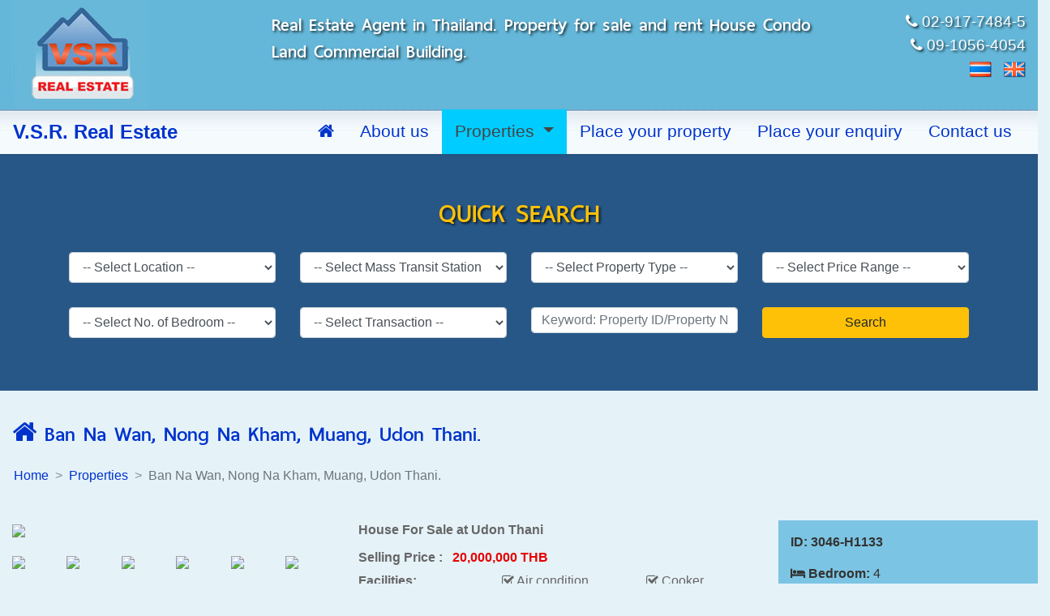

--- FILE ---
content_type: text/html
request_url: https://www.vsrrealestate.com/property_detail.php?ln=en&id=5d89e9102cfa7
body_size: 11100
content:

<!DOCTYPE html>
<html lang="en">
  <head>
<!-- Global site tag (gtag.js) - Google Analytics -->
<script async src="https://www.googletagmanager.com/gtag/js?id=UA-115311932-4"></script>
<script>
  window.dataLayer = window.dataLayer || [];
  function gtag(){dataLayer.push(arguments);}
  gtag('js', new Date());

  gtag('config', 'UA-115311932-4');
</script>

    <meta charset="utf-8">
    <meta http-equiv="X-UA-Compatible" content="IE=edge">
    <meta name="viewport" content="width=device-width, initial-scale=1, shrink-to-fit=no">
    <!-- The above 3 meta tags *must* come first in the head; any other head content must come *after* these tags -->
    <meta name="description" content="V.S.R. Real Estate Co., Ltd. - Real Estate Agents in Bangkok, Thailand. - ศูนย์กลางข้อมูล อสังหาริมทรัพย์ ขายบ้าน บ้านมือสอง ขายที่ดิน ซื้อบ้าน บ้าน บ้านเช่า แบบบ้าน คอนโด บ้านสวย ที่ดิน ขายที่ดิน บ้านจัดสรร บ้านชั้นเดียว ซื้อขายบ้าน ซื้อขายที่ดิน คอนโดมิเนียม">
    <meta name="keywords" content="Real Estate agents, property, properties ,Bangkok, Thailand, house for rent,house for sale, buy,sale,rent,lease,houses,home, condo, land, residential, commercial, investments, homes, condos, townhome, apartment, Property,Real Estate, land, business, for rent, for sale, อสังหาริมทรัพย์ ขายบ้าน บ้านมือสอง ขายที่ดิน ซื้อบ้าน บ้าน บ้านเช่า แบบบ้าน คอนโด บ้านสวย ที่ดิน ขายที่ดิน บ้านจัดสรร บ้านชั้นเดียว ซื้อขายบ้าน ซื้อขายที่ดิน คอนโดมิเนียม">
    <meta name="author" content="VSRRealEstate.com">
    <meta name="ROBOTS" content="index,follow,all">
    <meta name="Revisit-After" content="15 Days">
    <meta name="stats-in-th" content="o0p4" />

    <title>Ban Na Wan, Nong Na Kham, Muang, Udon Thani.</title>

    <!-- Custom CSS -->
    <link href="./css/common.css" rel="stylesheet">
    <link href="./css/lightbox.css" rel="stylesheet" />
    <link href="./css/ui.totop.css" rel="stylesheet" media="screen,projection" />

    <!-- Bootstrap core CSS -->
    <link href="./css/bootstrap.css" rel="stylesheet">

    <!-- Custom fonts for this template -->
    <link href="./css/font-awesome.css" rel="stylesheet" type="text/css">

    <!-- Custom styles for this template -->
    <link href="./css/style.css" rel="stylesheet">

    <link rel="icon" type="image/png" href="./images/favicon.png" />
  </head>

  <body>

        <header class="container-fluid">
      <div class="row">
        <div class="col text-left d-block d-sm-block d-md-none">
          <a href="./"><img src="./images/vsr-logo.jpg" title="Real Estate Agent in Thailand. Property for sale and rent House Condo Land Commercial Building." alt="Real Estate Agent in Thailand. Property for sale and rent House Condo Land Commercial Building." class="img-fluid"></a>
        </div>
        <div class="col-md-3 d-none d-sm-none d-md-block">
          <a href="./"><img src="./images/vsr-logo.jpg" title="Real Estate Agent in Thailand. Property for sale and rent House Condo Land Commercial Building." alt="Real Estate Agent in Thailand. Property for sale and rent House Condo Land Commercial Building." class="img-fluid"></a>
        </div>
        <div class="col-md text-left d-none d-sm-none d-md-block">
          <div class="clearingdiv15"></div>
          <h3>Real Estate Agent in Thailand. Property for sale and rent House Condo Land Commercial Building.</h3>
        </div>
        <div class="col-md-2 text-right d-none d-sm-none d-md-block">
          <div class="clearingdiv15"></div>
          <div><i class='fa fa-phone' aria-hidden='true'></i> 02-917-7484-5</div>
          <div class="clearingdiv5"></div>
          <div><i class='fa fa-phone' aria-hidden='true'></i> 09-1056-4054</div>
          <div class="clearingdiv5"></div>
          <div><a href='property_detail.php?ln=th&id=5d89e9102cfa7'><img src='./images/th.png' width='27' height='24' title='ไทย (Thai)' border='0'></a> &nbsp; <img src='./images/en.png' width='27' height='24'  title='อังกฤษ (English)' border='0'></div>
        </div>
        <div class="col text-right d-block d-sm-block d-md-none">
          <div class="clearingdiv25"></div>
          <div><a href="tel:029177484"><i class='fa fa-phone' aria-hidden='true'></i> 02-917-7484-5</a></div>
          <div class="clearingdiv5"></div>
          <div><a href="tel:0910564054"><i class='fa fa-phone' aria-hidden='true'></i> 09-1056-4054</a></div>
          <div class="clearingdiv5"></div>
          <div><a href='property_detail.php?ln=th&id=5d89e9102cfa7'><img src='./images/th.png' width='27' height='24' title='ไทย (Thai)' border='0'></a> &nbsp; <img src='./images/en.png' width='27' height='24'  title='อังกฤษ (English)' border='0'></div>
        </div>
      </div>
    </header>

    <nav class="navbar navbar-expand-lg navbar-light bg-light bg-faded sticky-top" id="mainNav">
      <button class="navbar-toggler" type="button" data-toggle="collapse" data-target="#navbarText" aria-controls="navbarText" aria-expanded="false" aria-label="Toggle navigation">
          <span class="navbar-toggler-icon"></span>
      </button>
      <a class="navbar-brand" href="./home.php">V.S.R. Real Estate</a>

      <div class="collapse navbar-collapse" id="navbarText">
        <ul class="navbar-nav ml-auto">
          <li class="nav-item">
            <a class="nav-link" href="./home.php" title="Home"><i class="fa fa-home"></i></a>
          </li>
          <li class="nav-item">
            <a class="nav-link" href="./aboutus.php">About us</a>
          </li>
          <li class="nav-item dropdown">
            <a class="nav-link active dropdown-toggle" href="/property.php" id="navbarDropdownMenu" data-toggle="dropdown" aria-haspopup="true" aria-expanded="false">
              Properties
            </a>
            <div class="dropdown-menu" aria-labelledby="navbarDropdownMenu">
              <a class='dropdown-item' href='property.php?typeid=4610b74b5b166'><i class='fa fa-caret-right'></i> House </a><a class='dropdown-item' href='property.php?typeid=48dc591a9a5b0'><i class='fa fa-caret-right'></i> Twin house</a><a class='dropdown-item' href='property.php?typeid=4610b8a072e0b'><i class='fa fa-caret-right'></i> Townhouse</a><a class='dropdown-item' href='property.php?typeid=4610b92b3c9ce'><i class='fa fa-caret-right'></i> Commercial Building</a><a class='dropdown-item' href='property.php?typeid=4610b8f1ba330'><i class='fa fa-caret-right'></i> Condominium</a><a class='dropdown-item' href='property.php?typeid=47bfe3b482635'><i class='fa fa-caret-right'></i> Home office</a><a class='dropdown-item' href='property.php?typeid=47e32677ec540'><i class='fa fa-caret-right'></i> apartment</a><a class='dropdown-item' href='property.php?typeid=47e326a640e93'><i class='fa fa-caret-right'></i> Hotel/Resort</a><a class='dropdown-item' href='property.php?typeid=47e327cf0fd88'><i class='fa fa-caret-right'></i> business sale/rent</a><a class='dropdown-item' href='property.php?typeid=4610b981ea460'><i class='fa fa-caret-right'></i> Factory</a><a class='dropdown-item' href='property.php?typeid=4610b9707f958'><i class='fa fa-caret-right'></i> Land</a><a class='dropdown-item' href='property.php?typeid=47e32a7cb4f2b'><i class='fa fa-caret-right'></i> Land and the building</a><a class='dropdown-item' href='property.php?typeid=47bfe59263ca6'><i class='fa fa-caret-right'></i> Other</a><a class='dropdown-item' href='property.php?typeid=47bfe5cbe1b84'><i class='fa fa-caret-right'></i> Information</a><a class='dropdown-item' href='property.php?typeid=4a6678367e4ba'><i class='fa fa-caret-right'></i> Office</a><a class='dropdown-item' href='property.php?typeid=4c2852c5ec0f9'><i class='fa fa-caret-right'></i> short term rent</a>
            </div>
          </li>
          <li class="nav-item">
            <a class="nav-link" href="./postproperty.php">Place your property</a>
          </li>
          <li class="nav-item">
            <a class="nav-link" href="./enquiry.php">Place your enquiry</a>
          </li>
          <li class="nav-item">
            <a class="nav-link" href="./contact.php">Contact us</a>
          </li>
        </ul>
      </div>
    </nav>


        <section class="container-fluid" id="searchZone">
      <div class="row">
        <div class="col">

        <form id="searchform" name="searchform" method="get" action="property.php">
          <input type="hidden" name="action" value="_search" />
          <input type="hidden" name="ln" value="en" />


          <div class="container">
            <div class="row">
              <div class="col">
                <h1 class="text-center bolder">QUICK SEARCH</h1>
              </div>
            </div>
            <div class="clearingdiv15"></div>

            <div class="row">
              <div class="col-sm-3">
                <div class="form-group">
                  <!-- <label for="location" class="col-xs-12" style="margin-bottom:0">Location</label> -->
                  <select class="form-control" name="location">
                    <option value=''>-- Select Location --</option><option value='B01'>Bangkok &raquo; Bangkapi</option><option value='B02'>Bangkok &raquo; Bangkhen</option><option value='B03'>Bangkok &raquo; Ladkrabang</option><option value='B04'>Bangkok &raquo; Minburi</option><option value='B05'>Bangkok &raquo; Nong Chok </option><option value='B06'>Bangkok &raquo; Phra Khanong</option><option value='B07'>Bangkok &raquo; Bangkhuntien</option><option value='B08'>Bangkok &raquo; Nong Khaem</option><option value='B09'>Bangkok &raquo; Phasi Charoen</option><option value='B10'>Bangkok &raquo; Rat Burana</option><option value='B11'>Bangkok &raquo; Taling Chan</option><option value='B12'>Bangkok &raquo; Dusit</option><option value='B13'>Bangkok &raquo; Thon Buri</option><option value='B14'>Bangkok &raquo; Bangkok Noi</option><option value='B15'>Bangkok &raquo; Bangkok Yai</option><option value='B16'>Bangkok &raquo; Bang Rak</option><option value='B17'>Bangkok &raquo; Pathumwan</option><option value='B18'>Bangkok &raquo; Pom Prap Sattru Phai</option><option value='B19'>Bangkok &raquo; Phayathai</option><option value='B20'>Bangkok &raquo; Phra Nakhon</option><option value='B21'>Bangkok &raquo; Yan Nawa</option><option value='B22'>Bangkok &raquo; Samphanthawong</option><option value='B23'>Bangkok &raquo; Huai Khwang</option><option value='B24'>Bangkok &raquo; Khlong San</option><option value='B25'>Bangkok &raquo; Sathon</option><option value='B26'>Bangkok &raquo; Bangkolaem</option><option value='B27'>Bangkok &raquo; Bang Sue</option><option value='B28'>Bangkok &raquo; Ratchathewi</option><option value='B29'>Bangkok &raquo; Prawet</option><option value='B30'>Bangkok &raquo; Khlong Toei</option><option value='B31'>Bangkok &raquo; Donmuang</option><option value='B32'>Bangkok &raquo; Chatuchak</option><option value='B33'>Bangkok &raquo; Ladprao</option><option value='B34'>Bangkok &raquo; Buengkum</option><option value='B35'>Bangkok &raquo; Bang Phlat</option><option value='B36'>Bangkok &raquo; Chom Thong</option><option value='B37'>Bangkok &raquo; Suan Luang</option><option value='B38'>Bangkok &raquo; Khan Na Yao</option><option value='B39'>Bangkok &raquo; Wang Thonglang</option><option value='B40'>Bangkok &raquo; Sapansoong</option><option value='B41'>Bangkok &raquo; Khlong Sam Wa</option><option value='B42'>Bangkok &raquo; Bangna</option><option value='B43'>Bangkok &raquo; Watthana</option><option value='B44'>Bangkok &raquo; Dindaeng</option><option value='B45'>Bangkok &raquo; Laksi</option><option value='B46'>Bangkok &raquo; Sai Mai</option><option value='B47'>Bangkok &raquo; Thung Khru</option><option value='B48'>Bangkok &raquo; Bang Bon</option><option value='B49'>Bangkok &raquo; Bang Khae</option><option value='B50'>Bangkok &raquo; Thawi Watthana</option><option value='O01'>Krabi</option><option value='O02'>Kanchanaburi</option><option value='O03'>Kalasin</option><option value='O04'>Kamphaeng Phet</option><option value='O05'>Khon Kaen</option><option value='O06'>Chanthaburi</option><option value='O07'>Chachoengsao</option><option value='O08'>Chon Buri, Pattaya</option><option value='O09'>Chai Nat</option><option value='O10'>Chaiyaphum</option><option value='O11'>Chumphon</option><option value='O12'>Chiang Rai</option><option value='O13'>Chiang Mai</option><option value='O14'>Trang</option><option value='O15'>Trat</option><option value='O16'>Tak</option><option value='O17'>Nakhon Nayok</option><option value='O18'>Nakhon Pathom</option><option value='O19'>Nakhon Phanom</option><option value='O20'>Nakhon Ratchasima</option><option value='O21'>Nakhon Si Thammarat</option><option value='O22'>Nakhon Sawan</option><option value='O23'>Nonthaburi</option><option value='O24'>Narathiwat</option><option value='O25'>Nan</option><option value='O26'>Buri Ram</option><option value='O27'>Pathum Thani</option><option value='O28'>Prachuap Khiri Khan, Hua Hin</option><option value='O29'>Prachin Buri</option><option value='O30'>Pattani</option><option value='O31'>Phra Nakhon Si Ayutthaya</option><option value='O32'>Phayao</option><option value='O33'>Phangnga</option><option value='O34'>Phatthalung</option><option value='O35'>Phichit</option><option value='O36'>Phitsanulok</option><option value='O37'>Phetchaburi</option><option value='O38'>Phetchabun</option><option value='O39'>Phrae</option><option value='O40'>Phuket</option><option value='O41'>Maha Sarakham</option><option value='O42'>Mukdahan</option><option value='O43'>Mae Hong Son</option><option value='O44'>Yasothon</option><option value='O45'>Yala</option><option value='O46'>Roi Et</option><option value='O47'>Ranong</option><option value='O48'>Rayong</option><option value='O49'>Ratchaburi</option><option value='O50'>Lop Buri</option><option value='O51'>Lampang</option><option value='O52'>Lamphun</option><option value='O53'>Loei</option><option value='O54'>Si Sa Ket</option><option value='O55'>Sakon Nakhon</option><option value='O56'>Songkhla</option><option value='O57'>Satun</option><option value='O58'>Samut Prakan</option><option value='O59'>Samut Songkhram</option><option value='O60'>Samut Sakhon</option><option value='O61'>Sa Kaeo</option><option value='O62'>Saraburi</option><option value='O63'>Sing Buri</option><option value='O64'>Sukhothai</option><option value='O65'>Suphan Buri</option><option value='O66'>Surat Thani, Samui</option><option value='O67'>Surin</option><option value='O68'>Nong Khai</option><option value='O69'>Nong Bua Lam Phu</option><option value='O70'>Ang Thong</option><option value='O71'>Amnat Charoen</option><option value='O72'>Udon Thani</option><option value='O73'>Uttaradit</option><option value='O74'>Uthai Thani</option><option value='O75'>Ubon Ratchathani</option>
                  </select>
                  <script language="JavaScript">
                    <!--
                    var lists = document.searchform.location.length;
                    for ( i=0; i<lists; i++ )  {
                      if (document.searchform.location.options[i].value == "")
                      {
                        document.searchform.location.options[i].selected = true;
                        break;
                      }
                    }
                    //-->
                  </script>
                </div>
              </div>
              <div class="clearingdiv15 d-block d-sm-none"></div>

              <div class="col-sm-3">
                <div class="form-group">
                  <!-- <label for="brt" class="col-xs-12" style="margin-bottom:0">Near Mass Transit Station</label> -->
                  <select class="form-control" name="brt">
                    <option value=''>-- Select Mass Transit Station --</option><option value='#' style='font-weight:bold; color:#E10506'>Dark Red Line</option><option value='AT01' > &nbsp; Thammasat Rangsit</option><option value='AT02' > &nbsp; Chiang Rak</option><option value='AT03' > &nbsp; Khlong Nueng</option><option value='AT04' > &nbsp; Rangsit</option><option value='AT05' > &nbsp; Lak Hok</option><option value='AT06' > &nbsp; Don Mueang</option><option value='AT07' > &nbsp; Karn Keha</option><option value='AT08' > &nbsp; Lak Si</option><option value='AT09' > &nbsp; Tung Song Hong</option><option value='AT10' > &nbsp; Bang Khen</option><option value='AT11' > &nbsp; Wat Samien Nari</option><option value='AT12' > &nbsp; Chatuchak</option><option value='AT13' > &nbsp; Bang Sue</option><option value='AT14' > &nbsp; Sam Sen</option><option value='AT15' > &nbsp; Ratchawithi</option><option value='AT16' > &nbsp; Yomarat</option><option value='AT17' > &nbsp; Yot Se</option><option value='AT18' > &nbsp; Hua Lamphong</option><option value='AT19' > &nbsp; Khlong San</option><option value='AT20' > &nbsp; Wongwian Yai</option><option value='AT21' > &nbsp; Talat Phlu</option><option value='AT22' > &nbsp; Taksin</option><option value='AT23' > &nbsp; Chom Thong</option><option value='AT24' > &nbsp; Wat Sai</option><option value='AT25' > &nbsp; Wat Singh</option><option value='AT26' > &nbsp; Bang Bon</option><option value='AT27' > &nbsp; Rang Sakae</option><option value='AT28' > &nbsp; Rang Pho</option><option value='AT29' > &nbsp; Sam Yaek</option><option value='AT30' > &nbsp; Phrom Dan</option><option value='AT31' > &nbsp; Thung Si Thong</option><option value='AT32' > &nbsp; Bang Nam Chuet</option><option value='AT33' > &nbsp; Khok Khwai</option><option value='AT34' > &nbsp; Ban Khom</option><option value='AT35' > &nbsp; Mahachai</option><option value='#' style='font-weight:bold; color:#FD5353'>Light Red Line</option><option value='BT01' > &nbsp; Sala Ya</option><option value='BT02' > &nbsp; Sala Thammasop</option><option value='BT03' > &nbsp; Kanchanapisek</option><option value='BT04' > &nbsp; Bang Chimphli</option><option value='BT05' > &nbsp; Taling Chan</option><option value='BT06' > &nbsp; Talat Nam Taling Chan</option><option value='BT07' > &nbsp; Bang Khun Non</option><option value='BT08' > &nbsp; Thonburi-Siriraj</option><option value='BT09' > &nbsp; Bang Bamru</option><option value='BT10' > &nbsp; Sirindhorn</option><option value='BT11' > &nbsp; Bang Kruai-EGAT</option><option value='BT12' > &nbsp; Rama VI Bridge</option><option value='BT13' > &nbsp; Bang Son</option><option value='BT14' > &nbsp; Bang Sue</option><option value='BT15' > &nbsp; Sam Sen</option><option value='BT16' > &nbsp; Ratchawithi</option><option value='BT17' > &nbsp; Victory Monument</option><option value='BT18' > &nbsp; Phaya Thai</option><option value='BT19' > &nbsp; Ratchaprarop</option><option value='BT20' > &nbsp; Makkasan</option><option value='BT21' > &nbsp; Ramkhamhaeng</option><option value='BT22' > &nbsp; Phatthanakarn</option><option value='#' style='font-weight:bold; color:#761F21'>Airport Line</option><option value='CT01' > &nbsp; Suvarnabhumi Airport</option><option value='CT02' > &nbsp; Lat Krabang</option><option value='CT03' > &nbsp; Ban Thap Chang</option><option value='CT04' > &nbsp; Phatthanakarn</option><option value='CT05' > &nbsp; Ramkhamhaeng</option><option value='CT06' > &nbsp; City Air Term</option><option value='CT07' > &nbsp; Phaya Thai</option><option value='CT08' > &nbsp; Ratwithi</option><option value='CT09' > &nbsp; Bang Sue</option><option value='CT10' > &nbsp; Bang Khen</option><option value='CT11' > &nbsp; Lak Si</option><option value='CT12' > &nbsp; Don Mueang</option><option value='#' style='font-weight:bold; color:#246B5B'>Dark Green Line</option><option value='DT01' > &nbsp; East Outer Ring Road</option><option value='DT02' > &nbsp; Khlong Ha</option><option value='DT03' > &nbsp; Khlong Si</option><option value='DT04' > &nbsp; Khlong Sam</option><option value='DT05' > &nbsp; Khu Khot</option><option value='DT06' > &nbsp; Kor Mor 25</option><option value='DT07' > &nbsp; Royal Air Force Museum</option><option value='DT08' > &nbsp; Bhumiphol Adulyadej Hospital</option><option value='DT09' > &nbsp; Saphan Mai</option><option value='DT10' > &nbsp; Sai Yut</option><option value='DT11' > &nbsp; Phahon Yothin 59</option><option value='DT12' > &nbsp; Wongwian Lak Si</option><option value='DT13' > &nbsp; 11th Infantry Regiment</option><option value='DT14' > &nbsp; Bang Bua</option><option value='DT15' > &nbsp; Forest Department</option><option value='DT16' > &nbsp; Yaek Kaset</option><option value='DT17' > &nbsp; Sena Nikhom</option><option value='DT18' > &nbsp; Ratcha Yothin</option><option value='DT19' > &nbsp; Phahon Yothin 24</option><option value='DT20' > &nbsp; Ha Yaek Lat Phrao</option><option value='DT21' > &nbsp; Mo Chit</option><option value='DT22' > &nbsp; Saphan Khwai</option><option value='DT23' > &nbsp; Ari</option><option value='DT24' > &nbsp; Sanam Pao</option><option value='DT25' > &nbsp; Victory Monument</option><option value='DT26' > &nbsp; Phaya Thai</option><option value='DT27' > &nbsp; Ratchathewi</option><option value='DT28' > &nbsp; Siam</option><option value='DT29' > &nbsp; Chit Lom</option><option value='DT30' > &nbsp; Phloen Chit</option><option value='DT31' > &nbsp; Nana</option><option value='DT32' > &nbsp; Asok</option><option value='DT33' > &nbsp; Phrom Phong</option><option value='DT34' > &nbsp; Thong Lo</option><option value='DT35' > &nbsp; Ekkamai</option><option value='DT36' > &nbsp; Phra Khanong</option><option value='DT37' > &nbsp; On Nut</option><option value='DT38' > &nbsp; Bang Chak</option><option value='DT39' > &nbsp; Punnawithi</option><option value='DT40' > &nbsp; Udom Suk</option><option value='DT41' > &nbsp; Bang Na</option><option value='DT42' > &nbsp; Bearing</option><option value='DT43' > &nbsp; Samrong</option><option value='DT44' > &nbsp; Pu Chao Saming Phrai</option><option value='DT45' > &nbsp; Erawan Museum</option><option value='DT46' > &nbsp; Royal Thai Naval Academy</option><option value='DT47' > &nbsp; Samut Prakan</option><option value='DT48' > &nbsp; Srinagarindra</option><option value='DT49' > &nbsp; Phraek Sa</option><option value='DT50' > &nbsp; Sai Luat</option><option value='DT51' > &nbsp; Kheha Samut Prakan</option><option value='DT52' > &nbsp; Sawangkha Niwat</option><option value='DT53' > &nbsp; Ancient City</option><option value='DT54' > &nbsp; Si Chan Pradit</option><option value='DT55' > &nbsp; Bang Pu</option><option value='DT56' > &nbsp; BITEC</option><option value='DT57' > &nbsp; Thawon Niwet</option><option value='DT58' > &nbsp; Central City</option><option value='DT59' > &nbsp; Si Iam</option><option value='DT60' > &nbsp; Palad Priang</option><option value='DT61' > &nbsp; Bang Kaew</option><option value='DT62' > &nbsp; Wat Sakul</option><option value='DT63' > &nbsp; Bang Phli</option><option value='DT64' > &nbsp; Thana City</option><option value='DT65' > &nbsp; Bang Chalong</option><option value='DT66' > &nbsp; Wat Si Wari Noi</option><option value='DT67' > &nbsp; Krirk University</option><option value='DT68' > &nbsp; Suvarnabhumi Airport</option><option value='#' style='font-weight:bold; color:#77CC00'>Light Green Line</option><option value='ET01' > &nbsp; Yot Se</option><option value='ET02' > &nbsp; National Stadium</option><option value='ET03' > &nbsp; Siam</option><option value='ET04' > &nbsp; Ratchadamri</option><option value='ET05' > &nbsp; Sala Daeng</option><option value='ET06' > &nbsp; Chong Nonsi</option><option value='ET07' > &nbsp; Surasak</option><option value='ET08' > &nbsp; Taksin Bridge</option><option value='ET09' > &nbsp; Krung Thon Buri</option><option value='ET10' > &nbsp; Wongwian Yai</option><option value='ET11' > &nbsp; Pho Nimit</option><option value='ET12' > &nbsp; Talat Phlu</option><option value='ET13' > &nbsp; Wutthakat</option><option value='ET14' > &nbsp; Bang Wa</option><option value='ET15' > &nbsp; Bang Waek</option><option value='ET16' > &nbsp; Krachom Thong</option><option value='ET17' > &nbsp; Bang Phrom</option><option value='ET18' > &nbsp; Intharawat</option><option value='ET19' > &nbsp; Boromma Ratcha Chonnani</option><option value='ET20' > &nbsp; Taling Chan</option><option value='#' style='font-weight:bold; color:#1964B7'>Blue Line</option><option value='FT01' > &nbsp; Charansanitwong 13</option><option value='FT02' > &nbsp; Yaek Fai Chai</option><option value='FT03' > &nbsp; Bang Khun Non</option><option value='FT04' > &nbsp; Bang Yi Khan</option><option value='FT05' > &nbsp; Sirindhorn</option><option value='FT06' > &nbsp; Bang Phlat</option><option value='FT07' > &nbsp; Bang O</option><option value='FT08' > &nbsp; Bang Pho</option><option value='FT09' > &nbsp; Tao Poon</option><option value='FT10' > &nbsp; Bang Sue</option><option value='FT11' > &nbsp; Kamphaeng Phet</option><option value='FT12' > &nbsp; Chatuchak Park</option><option value='FT43' > &nbsp; Phahon Yothin</option><option value='FT13' > &nbsp; Ha Yaek Lat Phrao</option><option value='FT14' > &nbsp; Ratchada-Lat Phrao</option><option value='FT15' > &nbsp; Ratchadaphisek</option><option value='FT16' > &nbsp; Sutthisan</option><option value='FT17' > &nbsp; Huai Khwang</option><option value='FT18' > &nbsp; Thailand Cultural Centre</option><option value='FT19' > &nbsp; Phra Ram 9</option><option value='FT20' > &nbsp; Phetchaburi</option><option value='FT21' > &nbsp; Sukhumvit</option><option value='FT22' > &nbsp; Queen Sirikit National Convention Centre</option><option value='FT23' > &nbsp; Khlong Toei</option><option value='FT24' > &nbsp; Lumphini</option><option value='FT25' > &nbsp; Si Lom</option><option value='FT26' > &nbsp; Sam Yan</option><option value='FT27' > &nbsp; Hua Lamphong</option><option value='FT28' > &nbsp; Wat Mangkon</option><option value='FT29' > &nbsp; Wang Burapha</option><option value='FT30' > &nbsp; Sanam Chai</option><option value='FT31' > &nbsp; Itsaraphap</option><option value='FT32' > &nbsp; Tha Phra</option><option value='FT33' > &nbsp; Bang Phai</option><option value='FT34' > &nbsp; Bang Wa</option><option value='FT35' > &nbsp; Phetkasam 48</option><option value='FT36' > &nbsp; Pasi Charoen</option><option value='FT37' > &nbsp; Bang Kae</option><option value='FT38' > &nbsp; Lak Song</option><option value='FT39' > &nbsp; Phutthamonthon Sai 2</option><option value='FT40' > &nbsp; Tawi Watthana</option><option value='FT41' > &nbsp; Phutthamonthon Sai 3</option><option value='FT42' > &nbsp; Phutthamonthon Sai 4</option><option value='#' style='font-weight:bold; color:#800080'>Purple Line</option><option value='GT01' > &nbsp; Khlong Bang Phai</option><option value='GT02' > &nbsp; Talat Bang Yai</option><option value='GT03' > &nbsp; Sam Yaek Bang Yai</option><option value='GT04' > &nbsp; Bang Phlu</option><option value='GT05' > &nbsp; Bang Rak Yai</option><option value='GT06' > &nbsp; Tha It</option><option value='GT07' > &nbsp; Sai Ma</option><option value='GT08' > &nbsp; Phranangklao Bridge</option><option value='GT09' > &nbsp; Yaek Nonthaburi 1</option><option value='GT10' > &nbsp; Si Phonsawan</option><option value='GT11' > &nbsp; Nonthaburi Civic Center</option><option value='GT12' > &nbsp; Ministry of Public Health</option><option value='GT13' > &nbsp; Yaek Tiwanon</option><option value='GT14' > &nbsp; Wong Sawang</option><option value='GT15' > &nbsp; Bang Son</option><option value='GT16' > &nbsp; Tao Poon</option><option value='GT17' > &nbsp; Parliament</option><option value='GT18' > &nbsp; Si Yan</option><option value='GT19' > &nbsp; Sam Sen</option><option value='GT20' > &nbsp; National Library</option><option value='GT21' > &nbsp; Bang Khun Phrom</option><option value='GT22' > &nbsp; Phan Fa</option><option value='GT23' > &nbsp; Wang Burapha</option><option value='GT24' > &nbsp; Memorial Bridge</option><option value='GT25' > &nbsp; Wongwian Yai</option><option value='GT26' > &nbsp; Samre</option><option value='GT27' > &nbsp; Chom Thong</option><option value='GT28' > &nbsp; Dao Khanong</option><option value='GT29' > &nbsp; Bang Pakok</option><option value='GT30' > &nbsp; Pracha Uthit</option><option value='GT31' > &nbsp; Rat Burana</option><option value='GT32' > &nbsp; Phra Pra Daeng</option><option value='GT33' > &nbsp; Kru Nai</option><option value='#' style='font-weight:bold; color:#FF6601'>Orange Line</option><option value='HT01' > &nbsp; Bang Khun Non</option><option value='HT02' > &nbsp; Thonburi-Siriraj</option><option value='HT03' > &nbsp; Sanam Luang</option><option value='HT04' > &nbsp; Democracy Monument</option><option value='HT05' > &nbsp; Lan Luang</option><option value='HT06' > &nbsp; Yomarat</option><option value='HT07' > &nbsp; Ratchathewi</option><option value='HT08' > &nbsp; Pratu Nam</option><option value='HT09' > &nbsp; Ratchaprarop</option><option value='HT10' > &nbsp; Rang Nam</option><option value='HT11' > &nbsp; Din Daeng</option><option value='HT12' > &nbsp; Pracha Songkhro</option><option value='HT13' > &nbsp; Thailand Cultural Centre</option><option value='HT14' > &nbsp; MRTA</option><option value='HT15' > &nbsp; Pradit Manutham</option><option value='HT16' > &nbsp; Ramkamhaeng 12</option><option value='HT17' > &nbsp; Ramkamhaeng</option><option value='HT18' > &nbsp; Ratchamangala</option><option value='HT19' > &nbsp; Hua Mak</option><option value='HT20' > &nbsp; Lum Sali</option><option value='HT21' > &nbsp; Si Burapha</option><option value='HT22' > &nbsp; Khlong Ban Ma</option><option value='HT23' > &nbsp; Sammakorn</option><option value='HT24' > &nbsp; Nom Klao</option><option value='HT25' > &nbsp; Rat Phatthana</option><option value='HT26' > &nbsp; Min Phatthana</option><option value='HT27' > &nbsp; Kheha Ramkamhaeng</option><option value='HT28' > &nbsp; Min Buri</option><option value='HT29' > &nbsp; Suwinthawong</option><option value='#' style='font-weight:bold; color:#FF69B4'>Pink Line</option><option value='IT01' > &nbsp; Nonthaburi Civic Center</option><option value='IT02' > &nbsp; Khae Rai</option><option value='IT03' > &nbsp; Sanambin Nam</option><option value='IT04' > &nbsp; Samakkhi</option><option value='IT05' > &nbsp; Chonlaprathan</option><option value='IT06' > &nbsp; Pak Kret</option><option value='IT07' > &nbsp; Liang Mueang Pak Kret</option><option value='IT08' > &nbsp; Chang Wattana-Pak Kret 28</option><option value='IT09' > &nbsp; Mueang Thong Thani</option><option value='IT10' > &nbsp; Si Rat</option><option value='IT11' > &nbsp; Mueang Thong 1</option><option value='IT12' > &nbsp; Government Complex</option><option value='IT13' > &nbsp; TOT</option><option value='IT14' > &nbsp; Lak Si</option><option value='IT15' > &nbsp; Ratchaphat Phra Nakhon</option><option value='IT16' > &nbsp; Wongwian Lak Si</option><option value='IT17' > &nbsp; Ram Inthra 3</option><option value='IT18' > &nbsp; Lat Pla Khao</option><option value='IT19' > &nbsp; Ram Inthra 31</option><option value='IT20' > &nbsp; Maiyalap</option><option value='IT21' > &nbsp; Watcharaphon</option><option value='IT22' > &nbsp; Ram Inthra 40</option><option value='IT23' > &nbsp; Ku Bon</option><option value='IT24' > &nbsp; Ram Inthra 83</option><option value='IT25' > &nbsp; East Outer Ring Road</option><option value='IT26' > &nbsp; Noppharat Ratchathani</option><option value='IT27' > &nbsp; Bang Chan</option><option value='IT28' > &nbsp; Settabut Bamphen</option><option value='IT29' > &nbsp; Talad Min Buri</option><option value='IT30' > &nbsp; Min Buri</option><option value='#' style='font-weight:bold; color:#FFCC33'>Yellow Line</option><option value='JT01' > &nbsp; Ratchada-Lat Phrao</option><option value='JT02' > &nbsp; Phawana</option><option value='JT03' > &nbsp; Chokchai 4</option><option value='JT04' > &nbsp; Lat Phrao 65</option><option value='JT05' > &nbsp; Chalong Rat</option><option value='JT06' > &nbsp; Wang Thong Lang</option><option value='JT07' > &nbsp; Lat Phrao 101</option><option value='JT08' > &nbsp; Bang Kapi</option><option value='JT09' > &nbsp; Lum Sali</option><option value='JT10' > &nbsp; Si Kritha</option><option value='JT11' > &nbsp; Phatthanakarn</option><option value='JT12' > &nbsp; Kalan Tan</option><option value='JT13' > &nbsp; Si Nut</option><option value='JT14' > &nbsp; Srinagarindra 38</option><option value='JT15' > &nbsp; King Rama IX Royal Park</option><option value='JT16' > &nbsp; Si Udom</option><option value='JT17' > &nbsp; Si Iam</option><option value='JT18' > &nbsp; Si Lasalle</option><option value='JT19' > &nbsp; Si Bearing</option><option value='JT20' > &nbsp; Si Dan</option><option value='JT21' > &nbsp; Si Thepha</option><option value='JT22' > &nbsp; Tippawan</option><option value='JT23' > &nbsp; Samrong</option><option value='#' style='font-weight:bold; color:#808080'>Grey Line</option><option value='KT01' > &nbsp; Watcharaphon</option><option value='KT02' > &nbsp; Nuan Chan</option><option value='KT03' > &nbsp; Kaset Nawamin</option><option value='KT04' > &nbsp; Yothin Phatthana</option><option value='KT05' > &nbsp; Lat Phrao 87</option><option value='KT06' > &nbsp; Chalong Rat</option><option value='KT07' > &nbsp; Navasi</option><option value='KT08' > &nbsp; Pradit Manutham</option><option value='KT09' > &nbsp; Sun Wichai</option><option value='KT10' > &nbsp; Thong Lo 25</option><option value='KT11' > &nbsp; Thong Lo 10</option><option value='KT12' > &nbsp; Thong Lo</option><option value='KT13' > &nbsp; Sukhumvit 38</option><option value='KT14' > &nbsp; Rama IV</option><option value='KT15' > &nbsp; Khlong Tan</option><option value='KT16' > &nbsp; Ratchada-Rama IV</option><option value='KT17' > &nbsp; Khlong Toei</option><option value='KT18' > &nbsp; Rama III</option><option value='KT19' > &nbsp; Narathiwat</option><option value='KT20' > &nbsp; Sathu Pradit</option><option value='KT21' > &nbsp; Rama IX Bridge</option><option value='#' style='font-weight:bold; color:#87CEFA'>Light Blue Line</option><option value='LT01' > &nbsp; Pracha Songkhro</option><option value='LT02' > &nbsp; Mit Maitri</option><option value='LT03' > &nbsp; Din Daeng</option><option value='LT04' > &nbsp; Makkasan</option><option value='LT05' > &nbsp; Phetchaburi</option><option value='LT06' > &nbsp; Phloen Chit</option><option value='LT07' > &nbsp; Lumphini</option><option value='LT08' > &nbsp; Suan Phlu</option><option value='LT09' > &nbsp; Chong Nonsi</option><option value='#' style='font-weight:bold; color:#955630'>Brown Line</option><option value='MT01' > &nbsp; Sammakorn</option><option value='MT02' > &nbsp; Seri Thai</option><option value='MT03' > &nbsp; Bung Kum</option><option value='MT04' > &nbsp; Nawamin 42</option><option value='MT05' > &nbsp; Nawamin 50</option><option value='MT06' > &nbsp; Nawamin</option><option value='MT07' > &nbsp; Nuan Chan 11</option><option value='MT08' > &nbsp; Khlong Lum Chiak</option><option value='MT09' > &nbsp; Kaset Nawamin</option><option value='MT10' > &nbsp; Sukhontasawat</option><option value='MT11' > &nbsp; Prasert Manukit 18</option><option value='MT12' > &nbsp; Lat Pla Khao</option><option value='MT13' > &nbsp; Bang Bua</option><option value='MT14' > &nbsp; Yaek Kaset</option><option value='MT15' > &nbsp; Kasetsart</option><option value='MT16' > &nbsp; Bang Khen</option><option value='MT17' > &nbsp; Khlong Prem</option><option value='MT18' > &nbsp; Chinnakhet</option><option value='MT19' > &nbsp; Prachachuen</option><option value='MT20' > &nbsp; Ngamwongwan 12</option><option value='MT21' > &nbsp; Khae Rai</option><option value='MT22' > &nbsp; Nonthaburi Civic Center</option>
                  </select>
                  <script language="JavaScript">
                    <!--
                    var lists = document.searchform.brt.length;
                    for ( i=0; i<lists; i++ )  {
                      if (document.searchform.brt.options[i].value == "VAR_SELECTED_BRT")
                      {
                        document.searchform.brt.options[i].selected = true;
                        break;
                      }
                    }
                    //-->
                  </script>
                </div>
              </div>
              <div class="clearingdiv15 d-block d-sm-none"></div>

              <div class="col-sm-3">
                <div class="form-group">
                  <!-- <label for="type" class="col-xs-12" style="margin-bottom:0">Property Type</label> -->
                  <select class="form-control" name="type">
                    <option value=''>-- Select Property Type --</option><option value='4610b74b5b166'>House </option><option value='48dc591a9a5b0'>Twin house</option><option value='4610b8a072e0b'>Townhouse</option><option value='4610b92b3c9ce'>Commercial Building</option><option value='4610b8f1ba330'>Condominium</option><option value='47bfe3b482635'>Home office</option><option value='47e32677ec540'>apartment</option><option value='47e326a640e93'>Hotel/Resort</option><option value='47e327cf0fd88'>business sale/rent</option><option value='4610b981ea460'>Factory</option><option value='4610b9707f958'>Land</option><option value='47e32a7cb4f2b'>Land and the building</option><option value='47bfe59263ca6'>Other</option><option value='47bfe5cbe1b84'>Information</option><option value='4a6678367e4ba'>Office</option><option value='4c2852c5ec0f9'>short term rent</option>
                  </select>
                  <script language="JavaScript">
                    <!--
                    var lists = document.searchform.type.length;
                    for ( i=0; i<lists; i++ )  {
                      if (document.searchform.type.options[i].value == "")
                      {
                        document.searchform.type.options[i].selected = true;
                        break;
                      }
                    }
                    //-->
                  </script>
                </div>
              </div>
              <div class="clearingdiv15 d-block d-sm-none"></div>

              <div class="col-sm-3">
                <div class="form-group">
                  <!-- <label for="price" class="col-xs-12" style="margin-bottom:0">VAR_TITLE_PRICE</label> -->
                  <select class="form-control" name="price">
                    <option value="">-- Select Price Range --</option>
                    <option value="1-20000"> &nbsp;&nbsp;&nbsp;&nbsp;&nbsp;&nbsp;&nbsp;&nbsp;&nbsp;&nbsp;&nbsp;&nbsp;&nbsp;&nbsp; 1 - 20,000</option>
                    <option value="20001-30000"> &nbsp;&nbsp;&nbsp;&nbsp;&nbsp;&nbsp; 20,001 - 30,000</option>
                    <option value="30001-50000"> &nbsp;&nbsp;&nbsp;&nbsp;&nbsp;&nbsp; 30,001 - 50,000</option>
                    <option value="50001-100000"> &nbsp;&nbsp;&nbsp;&nbsp;&nbsp;&nbsp; 50,001 - 100,000</option>
                    <option value="100001-300000"> &nbsp;&nbsp;&nbsp;&nbsp; 100,001 - 300,000</option>
                    <option value="300001-500000"> &nbsp;&nbsp;&nbsp;&nbsp; 300,001 - 500,000</option>
                    <option value="500001-1000000"> &nbsp;&nbsp;&nbsp;&nbsp; 500,001 - 1,000,000</option>
                    <option value="1000001-3000000"> &nbsp; 1,000,001 - 3,000,000</option>
                    <option value="3000001-5000000"> &nbsp; 3,000,001 - 5,000,000</option>
                    <option value="5000001-10000000"> &nbsp; 5,000,001 - 10,000,000</option>
                    <option value="10000001-20000000">10,000,001 - 20,000,000</option>
                    <option value="20000001-99999999">20,000,001 &raquo;</option>
                  </select>
                  <script language="JavaScript">
                    <!--
                    var lists = document.searchform.price.length;
                    for ( i=0; i<lists; i++ )  {
                      if (document.searchform.price.options[i].value == "")
                      {
                        document.searchform.price.options[i].selected = true;
                        break;
                      }
                    }
                    //-->
                  </script> 
                </div>
              </div>
              <div class="clearingdiv15 d-block d-sm-none"></div>
            </div> <!-- Row 1 -->
            <div class="clearingdiv30 d-none d-sm-block"></div>

            <div class="row">
              <div class="col-sm-3">
                <div class="form-group">
                  <!-- <label for="bedroom" class="col-xs-12" style="margin-bottom:0">VAR_TITLE_BEDROOM</label> -->
                  <select class="form-control" name="bedroom">
                    <option value=''>-- Select No. of Bedroom --</option><option value='1'>1</option><option value='2'>2</option><option value='3'>3</option><option value='4'>4</option><option value='5'>5</option><option value='6'>6</option><option value='7'>7</option><option value='8'>8</option><option value='9'>9</option><option value='10+'>10+</option><option value='Studio'>Studio</option><option value='Penthouse'>Penthouse</option>
                  </select>
                  <script language="JavaScript">
                    <!--
                    var lists = document.searchform.bedroom.length;
                    for ( i=0; i<lists; i++ )  {
                      if (document.searchform.bedroom.options[i].value == "")
                      {
                        document.searchform.bedroom.options[i].selected = true;
                        break;
                      }
                    }
                    //-->
                  </script>
                </div>
              </div>
              <div class="clearingdiv15 d-block d-sm-none"></div>

              <div class="col-sm-3">
                <div class="form-group">
                  <!-- <label for="forsale" class="col-xs-12" style="margin-bottom:0">VAR_TITLE_TRANSACTION</label> -->
                  <select class="form-control" name="transaction">
                    <option value="">-- Select Transaction --</option>
                    <option value="S">For Sale</option>
                    <option value="R">For Rent</option>
                  </select>
                  <script language="JavaScript">
                    <!--
                    var lists = document.searchform.transaction.length;
                    for ( i=0; i<lists; i++ )  {
                      if (document.searchform.transaction.options[i].value == "")
                      {
                        document.searchform.transaction.options[i].selected = true;
                        break;
                      }
                    }
                    //-->
                  </script>
                </div>
              </div>
              <div class="clearingdiv15 d-block d-sm-none"></div>

              <div class="col-sm-3">
                <div class="form-group">
                  <!-- <label for="keyword" class="col-xs-12" style="margin-bottom:0">VAR_KEYWORD_TITLE</label> -->
                  <div class="col-xs-12">
                    <input type="text" class="form-control" id="keyword" name="keyword" placeholder="Keyword: Property ID/Property Name" value="">
                  </div>
                </div>
              </div>
              <div class="clearingdiv15 d-block d-sm-none"></div>

              <div class="col-sm-3">
                <div class="form-group">
                  <!-- <label class="col-xs-12" style="margin-bottom:0">&nbsp;</label> -->
                  <div class="col-xs-12">
                    <button type="submit" class="btn btn-warning" id="search_button" style="width: 100%;">Search</button>
                  </div>
                </div>
              </div>
            </div> <!-- Row 2 -->

          </div> <!-- Container -->
        </form>
        <div class="clearingdiv15"></div>

        </div>
      </div>
    </section>


    <div class="clearingdiv35"></div>
    <section class="container-fluid">
      <div class="row">
        <div class="col">

          <h2><a href="property_detail.php?id=5d89e9102cfa7"><i class="fa fa-home"></i> Ban Na Wan, Nong Na Kham, Muang, Udon Thani.</a></h2>
          <nav aria-label="breadcrumb">
            <ol class="breadcrumb">
              <li class="breadcrumb-item"><a href="./home.php">Home</a></li>
              <li class='breadcrumb-item'><a href='property.php'>Properties</a></li><li class='breadcrumb-item active' aria-current='page'>Ban Na Wan, Nong Na Kham, Muang, Udon Thani.</li>
            </ol>
          </nav>

          <div class="clearingdiv15"></div>
        </div>
        <!-- <div class="col-md-3 d-none d-sm-none d-md-none d-lg-block">
            VAR_XRIGHTMENU_TPL
        </div> -->
      </div>


      <div class="row">
        <div class="col-md-4">

          <div class="d-none d-sm-block">
            <img name="imageX" src="backend/properties/d15d89e9102cfa7.jpg" class="img-fluid" style="margin:0 auto; width:100%" border="0">
          </div>
          <div class="clearingdiv15"></div>
          <div class="row no-gutters">
            <div class="col-sm mr-1">
              <a href="backend/properties/d15d89e9102cfa7.jpg" onMouseOver="MM_swapImage('imageX','','backend/properties/d15d89e9102cfa7.jpg', 0)" data-lightbox='detail-image'><img src="backend/properties/d15d89e9102cfa7.jpg" class="img-fluid" style="margin:0 auto; width:100%" border="0"></a>
            </div>
            <div class="clearingdiv15 d-block d-sm-none"></div>

            <div class="col-sm mx-1">
              <a href="backend/properties/d25d89e9102cfa7.jpg" onMouseOver="MM_swapImage('imageX','','backend/properties/d25d89e9102cfa7.jpg', 0)" data-lightbox='detail-image'><img src="backend/properties/d25d89e9102cfa7.jpg" class="img-fluid" style="margin:0 auto; width:100%" border="0"></a>
            </div>
            <div class="clearingdiv15 d-block d-sm-none"></div>

            <div class="col-sm mx-1">
              <a href="backend/properties/d35d89e9102cfa7.jpg" onMouseOver="MM_swapImage('imageX','','backend/properties/d35d89e9102cfa7.jpg', 0)" data-lightbox='detail-image'><img src="backend/properties/d35d89e9102cfa7.jpg" class="img-fluid" style="margin:0 auto; width:100%" border="0"></a>
            </div>
            <div class="clearingdiv15 d-block d-sm-none"></div>

            <div class="col-sm mx-1">
              <a href="backend/properties/d45d89e9102cfa7.jpg" onMouseOver="MM_swapImage('imageX','','backend/properties/d45d89e9102cfa7.jpg', 0)" data-lightbox='detail-image'><img src="backend/properties/d45d89e9102cfa7.jpg" class="img-fluid" style="margin:0 auto; width:100%" border="0"></a>
            </div>
            <div class="clearingdiv15 d-block d-sm-none"></div>

            <div class="col-sm mx-1">
              <a href="backend/properties/d55d89e9102cfa7.jpg" onMouseOver="MM_swapImage('imageX','','backend/properties/d55d89e9102cfa7.jpg', 0)" data-lightbox='detail-image'><img src="backend/properties/d55d89e9102cfa7.jpg" class="img-fluid" style="margin:0 auto; width:100%" border="0"></a>
            </div>
            <div class="clearingdiv15 d-block d-sm-none"></div>

            <div class="col-sm ml-1">
              <a href="backend/properties/d65d89e9102cfa7.jpg" onMouseOver="MM_swapImage('imageX','','backend/properties/d65d89e9102cfa7.jpg', 0)" data-lightbox='detail-image'><img src="backend/properties/d65d89e9102cfa7.jpg" class="img-fluid" style="margin:0 auto; width:100%" border="0"></a>
            </div>

          </div>

        </div>
        <div class="clearingdiv25 d-block d-sm-block d-md-none"></div>
        <div class="col-md">

          <div class="row" style="margin-bottom:10px">
            <div class="col bold">House  For Sale at Udon Thani</div>
          </div>

          <div class="row" style="margin-bottom:5px; display:show">
            <div class="col bold">Selling Price : &nbsp; <span style="color:#E60000">20,000,000 THB</span></div>
          </div>

          <div class="row" style="margin-bottom:10px; display:none">
            <div class="col bold">Rental Price : &nbsp; <span style="color:#E60000"> THB/Month</span></div>
          </div>

          <div class="row" style="margin-bottom:10px; display:none">
            <div class="col-sm-4 bold">Near Mass Transit :</div>
            <div class="col-sm row"></div>
          </div>

          <div class="row" style="margin-bottom:10px; display:show">
            <div class="col-sm-4 bold">Facilities:</div>
            <div class="col-sm row"><div class='col'><i class='fa fa-check-square-o' aria-hidden='true'></i> Air condition</div><div class='col'><i class='fa fa-check-square-o' aria-hidden='true'></i> Cooker Hob/Hood</div><div class='w-100'></div><div class='col'><i class='fa fa-check-square-o' aria-hidden='true'></i> Bathtub</div><div class='col'><i class='fa fa-check-square-o' aria-hidden='true'></i> Balcony</div><div class='w-100'></div><div class='col'><i class='fa fa-check-square-o' aria-hidden='true'></i> Car park</div><div class='col'><i class='fa fa-check-square-o' aria-hidden='true'></i> CCTV</div><div class='w-100'></div></div>
          </div>

          <div class="row" style="margin-bottom:10px;">
            <div class="col-sm-4 bold">Property Detail :</div>
            <div class="col-sm">living room, European Kitchen + Kitchen Thai, Dining Room, 4 car parks, 3 air conditions, downstair is granito, upstair is granito, Close to Big C, Fresh Market, Home Pro, Thai Watsadu.</div>
          </div>

          <div class="row" style="margin-bottom:10px; display:none">
            <div class="col-sm-4 bold">Near International School :</div>
            <div class="col-sm"></div>
          </div>

        </div>
        <div class="col-md-3" style="background:#7CC4E3">
          <div class="clearingdiv15"></div>
          <div style="border-bottom:solid 0px #D7DFED; color:#333">
          <div class="bold" style="margin-top:0"><span class="bold">ID:</span> 3046-H1133</div>
          <div class="clearingdiv15"></div>
                    <div style="border-bottom:solid 1px #D7DFED">
            <span class="bold"><i class='fa fa-bed' aria-hidden='true'></i> Bedroom:</span> 4
            <div class="clearingdiv5"></div>
          </div>
          <div class="clearingdiv5"></div>
          <div class="clearingdiv3"></div>
          <div style="border-bottom:solid 1px #D7DFED">
            <span class="bold"><i class='fa fa-bath' aria-hidden='true'></i> Bathroom:</span> 4
            <div class="clearingdiv5"></div>
          </div>
          <div class="clearingdiv5"></div>
          <div class="clearingdiv3"></div>
          <div style="border-bottom:solid 1px #D7DFED">
            <span class="bold"><i class='fa fa-list-ol' aria-hidden='true'></i> No. of Floors:</span> 3
            <div class="clearingdiv5"></div>
          </div>
          <div class="clearingdiv5"></div>
          <div class="clearingdiv3"></div>
          <div style="border-bottom:solid 1px #D7DFED">
            <span class="bold"><i class='fa fa-area-chart' aria-hidden='true'></i> Living Area:</span> 365 sqm.
            <div class="clearingdiv5"></div>
          </div>
          <div class="clearingdiv5"></div>
          <div class="clearingdiv3"></div>
          <div style="border-bottom:solid 1px #D7DFED">
            <span class="bold"><i class='fa fa-area-chart' aria-hidden='true'></i> Land Size:</span> 2 rai.
            <div class="clearingdiv5"></div>
          </div>
          <div class="clearingdiv5"></div>
          <div class="clearingdiv3"></div>
          <div style="border-bottom:solid 1px #D7DFED">
            <span class="bold"><i class='fa fa-cutlery' aria-hidden='true'></i> Kitchen:</span> Partly furnished
            <div class="clearingdiv5"></div>
          </div>
          <div class="clearingdiv5"></div>
          <div class="clearingdiv3"></div>
          <div style="border-bottom:solid 1px #D7DFED">
            <span class="bold"><i class='fa fa-trello' aria-hidden='true'></i> Furniture:</span> Partly furnished
            <div class="clearingdiv5"></div>
          </div>
          <div class="clearingdiv5"></div>
          <div class="clearingdiv3"></div>
          <div style="border-bottom:solid 1px #D7DFED">
            <span class="bold"><i class='fa fa-check-square-o' aria-hidden='true'></i> Unit Available:</span> 1
            <div class="clearingdiv5"></div>
          </div>
          <div class="clearingdiv5"></div>
          <div class="clearingdiv3"></div>

        </div>
      </div>

    </section>


    <section class="container-fluid" style="margin-top:35px; padding:35px 0; background:#E9ECEF">
      <div class="row">
        <div class="col text-center">

          <h2>Contact for more information</h2>
          <form name="contactform" method="post" action="">
            <input type="hidden" name="id" value="5d89e9102cfa7">
            <input type="hidden" name="action" value="SubmitContact">

            <h5 class="bold"><span style='color:#5883BF'>Please complete the form below</span></h5>
            <div class="clearingdiv15"></div>
            <div class="container">
              <div class="row">
                <div class="col-sm">
                  <div class="form-group">
                    <input type="text" class="form-control" name="contact_name" value="" placeholder="Name" maxlength="70" required>
                  </div>
                </div>
                <div class="col-sm">
                  <div class="form-group">
                    <input type="email" class="form-control" name="contact_email" value="" placeholder="Email" maxlength="50" required>
                  </div>
                </div>
                <div class="col-sm">
                  <div class="form-group">
                    <input type="text" class="form-control" name="contact_phone" value="" placeholder="Phone" maxlength="50" required>
                  </div>
                </div>
              </div>
              <div class="clearingdiv15 d-none d-sm-block"></div>

              <div class="row">
                <div class="col-sm">
                  <div class="form-group">
                    <textarea class="form-control" name="contact_description" rows="3" placeholder="Message"></textarea>
                  </div>
                </div>

                <div class="col-sm-4">
                  <div class="form-group row">
                    <div class="col text-left bold"><img src="./SecurityImage.php"> &raquo;</div>
                    <div class="col"><input type="text" class="form-control" name="code_verify" value="" placeholder="Verify this code" required></div>
                  </div>
                  <div class="clearingdiv15"></div>

                  <div class="form-group">
                    <button id="submitbtn" class="btn btn-warning" type="submit" style="width:100%; font-weight:bold">Submit</button>
                  </div>
                </div>

              </div>
            </div>

          </form>
          <div class="clearingdiv25"></div>

        </div>
      </div>
    </section>

    <!-- <div class="clearingdiv35"></div> -->
        <footer class="container-fluid">
      <div class="row">
        <div class="col-sm">
          <h3><a href="./property.php">Properties</a></h3>
          <div class="clearingdiv5"></div>
          <div style="margin-left:20px; width:100px; border-bottom:2px dotted #fff;"></div>
          <div class="clearingdiv15"></div>
          <ul>
            <li><a href='property.php?typeid=4610b74b5b166'>House </a></li><li><a href='property.php?typeid=48dc591a9a5b0'>Twin house</a></li><li><a href='property.php?typeid=4610b8a072e0b'>Townhouse</a></li><li><a href='property.php?typeid=4610b92b3c9ce'>Commercial Building</a></li><li><a href='property.php?typeid=4610b8f1ba330'>Condominium</a></li><li><a href='property.php?typeid=47bfe3b482635'>Home office</a></li><li><a href='property.php?typeid=47e32677ec540'>apartment</a></li><li><a href='property.php?typeid=47e326a640e93'>Hotel/Resort</a></li>
          </ul>
        </div>
        <div class="col-sm">
          <h3 class="d-none d-sm-block">&nbsp;</h3>
          <div class="clearingdiv5"></div>
          <div></div>
          <div class="clearingdiv15"></div>
          <ul>
            <li><a href='property.php?typeid=47e327cf0fd88'>business sale/rent</a></li><li><a href='property.php?typeid=4610b981ea460'>Factory</a></li><li><a href='property.php?typeid=4610b9707f958'>Land</a></li><li><a href='property.php?typeid=47e32a7cb4f2b'>Land and the building</a></li><li><a href='property.php?typeid=47bfe59263ca6'>Other</a></li><li><a href='property.php?typeid=47bfe5cbe1b84'>Information</a></li><li><a href='property.php?typeid=4a6678367e4ba'>Office</a></li><li><a href='property.php?typeid=4c2852c5ec0f9'>short term rent</a></li>
          </ul>
        </div>
        <div class="clearingdiv25 d-block d-sm-none"></div>
        <div class="col-sm-3">
          <h3><a href="./home.php">VSRRealEstate.com</a></h3>
          <div class="clearingdiv5"></div>
          <div style="margin-left:20px; width:100px; border-bottom:2px dotted #fff;"></div>
          <div class="clearingdiv15"></div>
          <ul>
            <li><a href="./home.php">Home</a></li>
            <li><a href="./aboutus.php">About us</a></li>
            <li><a href="./property.php">Properties</a></li>
            <li><a href="./postproperty.php">Place your property</a></li>
            <li><a href="./enquiry.php">Place your enquiry</a></li>
            <li class="d-none d-sm-block">&nbsp;</li>
            <li class="d-none d-sm-block">Copyright &copy;2018 <a href="http://www.vsrrealestate.com">VSRRealEstate.com</a></li>
            <li class="d-none d-sm-block">All rights reserved.</li>
          </ul>
        </div>
        <div class="clearingdiv25 d-block d-sm-none"></div>
        <div class="col-sm-4">
          <h3><a href="./contact.php">Contact us</a></h3>
          <div class="clearingdiv5"></div>
          <div style="margin-left:20px; width:100px; border-bottom:2px dotted #fff;"></div>
          <div class="clearingdiv15"></div>
          <ul>
            <li><a href="http://www.vsrrealestate.com" target="_blank">V.S.R. Real Estate Co., Ltd.</a></li>
            <li>65 Soi Ramkamhaeng 164, Minburi, Bangkok 10510, Thailand</li>
            <li>Phone: <a href="telno:029177484">02-917-7484-5</a>, <a href="telno:0910564054">091-056-4054</a></li>
            <li>Fax: 02-917-7486</li>
            <li>Line ID: vsr65</a></li>
            <li><a href="mailto:vsrrealestate@gmail.com"><i class="fa fa-envelope"></i> vsrrealestate@gmail.com</a></li>
            <li><a href="https://www.facebook.com/VSRRealEstate" target="_blank"><i class="fa fa-facebook-square"></i> facebook.com/VSRRealEstate</a></li>
            <li class="d-block d-sm-none">&nbsp;</li>
            <li class="d-block d-sm-none">Copyright &copy;2017 <a href="http://www.bangkokrenthome.com">BangkokRentHome.com</a></li>
            <li class="d-block d-sm-none">All rights reserved.</li>
          </ul>
        </div>
      </div>
    </footer>


    <!-- Bootstrap core JavaScript -->
    <script src="./js/jquery.js"></script>
    <script src="./js/popper.min.js"></script>
    <script src="./js/bootstrap.js"></script>

    <!-- Plugin JavaScript -->
    <script src="./js/jquery.easing.js"></script>
    <script src="./js/lightbox.js"></script>
    <script type="text/javascript" src="./js/ui.totop.js"></script>
    <!-- Starting the plugin -->
    <script type="text/javascript">
      $(document).ready(function() {
        /*
        var defaults = {
          containerID: 'toTop', // fading element id
          containerHoverID: 'toTopHover', // fading element hover id
          scrollSpeed: 1200,
          easingType: 'linear' 
        };
        */
        $().UItoTop({ easingType: 'easeOutQuart' });
      });
    </script>

    <!-- Custom scripts for this template -->
    <script src="./lib/functions.js"></script>

    <script type="text/javascript">
    $(function () {
      $('[data-toggle="tooltip"]').tooltip()
    })
    </script>

  </body>
</html>


--- FILE ---
content_type: text/css
request_url: https://www.vsrrealestate.com/css/style.css
body_size: 3181
content:
@charset "utf-8";

body {
    overflow-x: hidden;
    font: normal 16px sans-serif;
    line-height: 1.5em;
    color: #666; background-color: #E5F2F8;
    webkit-tap-highlight-color: rgba(255,255,255,.2);
}

html {
    width: 100%; height: 100%;
    -webkit-font-smoothing: antialiased;
}

header {
    padding: 0;
    color: #fff;
    font-size: 14pt;
    background-color: #64B7D9;
    text-shadow: 2px 2px 3px rgba(00,00,00,0.7);
}

header a {
    color: #fff;
    -webkit-transition: all .2s ease-in-out;
    -moz-transition: all .2s ease-in-out;
    transition: all .2s ease-in-out;
}
header a:hover,
header a:focus {
    text-decoration: none;
    color: #444;
    -ms-transition: all 0.5s ease;
    -webkit-transition: all 0.5s ease;
    -moz-transition: all 0.5s ease;
    -o-transition: all 0.5s ease;
    transition: all 0.5s ease;
}

#mainNav {
    width: 100%;
    z-index: 999;
    box-shadow: 0px 2px 3px 0px rgba(51, 51, 51, 0.1);
    -webkit-box-shadow: 0px 2px 3px 0px rgba(51, 51, 51, 0.1);
    -moz-box-shadow: 0px 2px 3px 0px rgba(51, 51, 51, 0.1);
    -o-box-shadow: 0px 2px 3px 0px rgba(51, 51, 51, 0.1);
    background: url(../images/menubg.png) #EEF9FC 0 0 repeat-x;
    -webkit-transition: height .5s, line-height .5s; /* Safari */
    transition: height .5s, line-height .5s;
}
#mainNav .navbar-nav .nav-item .nav-link {
    padding: 0 25px;
    color: #0033CC;
    font-family: sans-serif;
    font-size: 18pt;
    line-height: 45px;
}
.nav-link.active, .nav-link:hover {
  color: #444;
  background-color: #00CCFF;
  text-decoration: none;
}
#mainNav .navbar-nav .nav-item .nav-link.active, #mainNav .navbar-nav .nav-item .nav-link:hover {
    color: #444;
    background-color: #00CCFF;
    -ms-transition: all 0.5s ease;
    -webkit-transition: all 0.5s ease;
    -moz-transition: all 0.5s ease;
    -o-transition: all 0.5s ease;
    transition: all 0.5s ease;
}

.navbar-light .navbar-brand {
    color: #0033CC;
    display: inline-block;
    -webkit-transition: all .5s;
    transition: all .5s;
    font-family: sans-serif;
    font-weight: bolder;
    font-size: 18pt;
}
.navbar-light .navbar-brand:focus, .navbar-light .navbar-brand:hover {
  padding: 0px 15px;
  color: #444;
  background-color: #00CCFF;
  text-decoration: none;
  font-weight: bolder;
}

.dropdown-menu {
  margin: 0;
  padding: 10px 0;
  font-size: 18pt;
  color: #fff;
  font-family: sans-serif;
  line-height: 1.2em;
  text-align: left;
  list-style: none;
  background-color: #F5FAFD;
  -webkit-background-clip: padding-box;
          background-clip: padding-box;
  /* border: 1px solid #ccc; */
  border-top: 0px solid #ccc;
  border-left: 1px solid #ccc;
  border-right: 1px solid #ccc;
  border-bottom: 1px solid #ccc;
  border-radius: 0px;
  -webkit-box-shadow: 0 6px 12px rgba(0, 0, 0, .175);
          box-shadow: 0 6px 12px rgba(0, 0, 0, .175);
}
.dropdown-item {
  color: #0033CC;
  padding-left: 25px;
}
.dropdown-item:hover {
  background-color: #00CCFF;
}

@media (min-width: 768px) {
    #banner {
        margin: 0 auto;
        padding-top: 45px;
        padding-left: 40px;
        padding-bottom: 35px;
        background-color: #B5DCED;
    }
}

@media (min-width: 992px) {
    #mainNav {
        width: 100%;
        height: 55px;
        z-index: 999;
        line-height: 55px;
        box-shadow: 0px 2px 3px 0px rgba(51, 51, 51, 0.1);
        -webkit-box-shadow: 0px 2px 3px 0px rgba(51, 51, 51, 0.1);
        -moz-box-shadow: 0px 2px 3px 0px rgba(51, 51, 51, 0.1);
        -o-box-shadow: 0px 2px 3px 0px rgba(51, 51, 51, 0.1);

        -webkit-transition: height .5s, line-height .5s; /* Safari */
        transition: height .5s, line-height .5s;
    }
    #mainNav .navbar-nav .nav-item .nav-link {
        color: #0033CC;
        font-family: sans-serif;
        font-size: 14pt;
        padding: 0 9px;
        line-height: 55px;
    }
    .nav-link.active, .nav-link:hover {
      color: #444;
      background-color: #00CCFF;
      text-decoration: none;
    }
    .navbar-brand {
      color: #0033CC;
      display: inline-block;
      -webkit-transition: all .5s;
      transition: all .5s;
      font-family: sans-serif;
      font-weight: bolder;
      font-size: 16pt;
    }
    .navbar-brand:focus, .navbar-brand:hover {
      padding: 0 15px;
      color: #444;
      background-color: #00CCFF;
      text-decoration: none;
      font-weight: bolder;
    }
    .dropdown:hover>.dropdown-menu {
      display: block;
    }
    .dropdown-item {
      padding-left: 15px;
      font-size: 13pt;
    }
    #banner {
        margin: 0 auto;
        padding-top: 45px;
        padding-left: 40px;
        padding-bottom: 35px;
        background-color: #B5DCED;
    }
}

@media (min-width: 1200px) {
    #mainNav {
        width: 100%;
        height: 55px;
        z-index: 999;
        line-height: 55px;
        box-shadow: 0px 2px 3px 0px rgba(51, 51, 51, 0.1);
        -webkit-box-shadow: 0px 2px 3px 0px rgba(51, 51, 51, 0.1);
        -moz-box-shadow: 0px 2px 3px 0px rgba(51, 51, 51, 0.1);
        -o-box-shadow: 0px 2px 3px 0px rgba(51, 51, 51, 0.1);
        -webkit-transition: height .5s, line-height .5s; /* Safari */
        transition: height .5s, line-height .5s;
        font-family: ThaiSansNeueBold;
        color: #0099FF;
    }
    #mainNav .navbar-nav .nav-item .nav-link {
        color: #0033CC;
        font-family: sans-serif;
        font-size: 16pt;
        padding: 0 16px;
        line-height: 55px;
    }
    .nav-link.active, .nav-link:hover {
      color: #444;
      background-color: #00CCFF;
      text-decoration: none;
    }
    .navbar-brand {
      color: #0033CC;
      display: inline-block;
      -webkit-transition: all .5s;
      transition: all .5s;
      font-family: sans-serif;
      font-weight: bolder;
      font-size: 18pt;
    }
    .navbar-brand:focus, .navbar-brand:hover {
      padding: 0 15px;
      color: #444;
      background-color: #00CCFF;
      text-decoration: none;
      font-weight: bolder;
    }
    .dropdown:hover>.dropdown-menu {
      display: block;
    }
    .dropdown-item {
      padding-left: 17px;
      font-size: 14pt;
    }
    #banner {
        margin: 0 auto;
        padding-top: 45px;
        padding-left: 40px;
        padding-bottom: 35px;
        background-color: #B5DCED;
    }
}


h1,
h2,
h3,
h4,
h5,
h6 {
    font-family: ThaiSansNeueBold;
    font-weight: 700;
}

a {
    color: #0033CC;
    -webkit-transition: all .2s ease-in-out;
    -moz-transition: all .2s ease-in-out;
    transition: all .2s ease-in-out;
}

a:hover,
a:focus {
    text-decoration: none;
    color: #0099FF; /* #2880B9; */
    -ms-transition: all 0.5s ease;
    -webkit-transition: all 0.5s ease;
    -moz-transition: all 0.5s ease;
    -o-transition: all 0.5s ease;
    transition: all 0.5s ease;
}

input[type='text'], 
input[type='email'], 
textarea {
    font: normal 16px sans-serif;
    resize: none;
}

#searchZone {
  color: #FFC107;
  text-shadow: 2px 2px 3px rgba(00,00,00,0.7);
  text-align: left;
  padding: 50px 0;
  background-color: #275787;
/*
  background-image: url("../images/search-bg.jpg");
  background-repeat: no-repeat;
  background-attachment: scroll;
  background-position: center center;
  -webkit-background-size: cover;
  -moz-background-size: cover;
  -o-background-size: cover;
  background-size: cover;
*/
}
/*
#searchZone:after {
  content: '';
  z-index: 0;
  position: absolute;
  background: rgba(0, 0, 0, 0.35);
  width: 100%;
  height: 100%;
  left: 0;
  top: 0;
}
*/
#slider {
    margin-top: 0px;
    margin-bottom: 0px;
}
#banner {
    margin: 0 auto;
    padding-top: 45px;
    padding-bottom: 35px;
    background-color: #B5DCED;
}

.card-header {
  padding: 0.25rem 1.25rem;
}
.list-group-item {
  position: relative;
  display: block;
  padding: 0.5rem 1.25rem;
  margin-bottom: -1px;
  background-color: #fff;
  border: 0px solid rgba(0, 0, 0, 0.125);
  font-family: ThaiSansNeueBold;
  font-weight: bolder;
  font-size: 24px;
}
.list-group-item:hover, .list-group-item:focus {
  z-index: 1;
  text-decoration: none;
  color: #444;
  background-color: #00CCFF;
}
.list-group-item.active {
  z-index: 2;
  color: #444;
  background-color: #00CCFF;
}
.card:hover {
    -webkit-box-shadow: 0px 0px 8px 0px rgba(23, 162, 184, 0.45);
    -moz-box-shadow:    0px 0px 8px 0px rgba(23, 162, 184, 0.45);
    box-shadow:         0px 0px 8px 0px rgba(23, 162, 184, 0.45);
    -ms-transition: all 0.5s ease;
    -webkit-transition: all 0.5s ease;
    -moz-transition: all 0.5s ease;
    -o-transition: all 0.5s ease;
    transition: all 0.5s ease;
}
.card-body {
  -ms-flex: 1 1 auto;
      flex: 1 1 auto;
  padding: 1rem 0.5rem;
}
.card-deck .card-none {
    display: -ms-flexbox;
    display: flex;
    -ms-flex: 1 0 0%;
        flex: 1 0 0%;
    -ms-flex-direction: column;
        flex-direction: column;
    margin-right: 15px;
    margin-bottom: 0;
    margin-left: 15px;
}

.page-item.active .page-link {
  z-index: 2;
  color: #444;
  background-color: #00CCFF;
  border-color: #00CCFF;
}

.page-item.disabled .page-link {
  color: #868e96;
  pointer-events: none;
  background-color: #fff;
  border-color: #ddd;
}

.page-link {
  position: relative;
  display: block;
  padding: 0.5rem 0.75rem;
  margin-left: -1px;
  line-height: 1.25;
  color: #17A2B8;
  background-color: #fff;
  border: 1px solid #ddd;
}

.page-link:focus, .page-link:hover {
  color: #0056b3;
  text-decoration: none;
  background-color: #e9ecef;
  border-color: #ddd;
}

.no-gutters {
  margin-right: 0;
  margin-left: 0;

  > .col,
  > [class*="col-"] {
    padding-right: 0;
    padding-left: 0;
  }
}

.breadcrumb {
  display: -webkit-box;
  display: -ms-flexbox;
  display: flex;
  -ms-flex-wrap: wrap;
  flex-wrap: wrap;
  padding-left: 0.1rem;
  margin-bottom: 1rem;
  list-style: none;
  background-color: #E5F2F8;
  border-radius: 0.25rem;
}
.breadcrumb-item + .breadcrumb-item::before {
  display: inline-block;
  padding-right: 0.5rem;
  padding-left: 0.5rem;
  color: #868e96;
  content: ">";
}

.fadein { opacity: 0; padding-top:10px; }

.footer-category-list {
    list-style-type: none;
    margin-left: 0; padding-left: 0;
    font: normal 24px DBHelvethaica;
}
.footer-category-list li a {
    color: #fff;
}
.footer-category-list li a:hover {
    color: #fff;
    text-decoration: underline;
}
footer {
    padding: 45px;
    color: #fff;
    font-family: ThaiSansNeueBold;
    font-size: 22px;
    text-shadow: 2px 2px 3px rgba(00,00,00,0.7);
    background-color: #295A85;
}

footer h3 {
    color: #eee;
    padding-left: 20px;
}

footer ul {
    margin: 0;
    padding-left: 20px;
    list-style-type: none;
}

footer ul li {
    padding: 3px 0;
}

footer a {
    color: #e7e7e7;
    -webkit-transition: all .2s ease-in-out;
    -moz-transition: all .2s ease-in-out;
    transition: all .2s ease-in-out;
}

footer a:hover,
footer a:focus {
    color: #fff;
    text-decoration: underline;
    -ms-transition: all 0.5s ease;
    -webkit-transition: all 0.5s ease;
    -moz-transition: all 0.5s ease;
    -o-transition: all 0.5s ease;
    transition: all 0.5s ease;
}
/*
@media (min-width: 992px) {
    footer {
        color:#f0f;
        padding-right: 30px;
        padding-left: 30px;
        margin-right: auto;
        margin-left: auto;
        background: url(../images/footer-bg.png) #0f274c repeat-x;
    }
}

@media (min-width: 1200px) {
    footer {
        color:#ff0;
        padding-right: 40px;
        padding-left: 40px;
        margin-right: auto;
        margin-left: auto;
        background: url(../images/footer-bg.png) #0f274c repeat-x;
    }
}
*/

.no-margin { margin: 0; }
.no-margin-left { margin-left: 0; }
.no-margin-right { margin-right: 0; }
.no-padding { padding: 0; }
.no-padding-left { padding-left: 0; }
.no-padding-right { padding-right: 0; }

.form-group { margin-bottom:0px !important; }  
.form-control-feedback { top:0px !important; } 

.embed-container { position: relative; padding-bottom: 56.25%; height: 0; overflow: hidden; max-width: 100%; } 
.embed-container iframe, .embed-container object, .embed-container embed { position: absolute; top: 0; left: 0; width: 100%; height: 100%; }

.opacity img
{
    opacity:0.9;
}
.opacity img:hover
{
    opacity:1;
}

.zoom img
{
    -webkit-transition: all .3s ease-in-out;
    -moz-transition: all .3s ease-in-out;
    transition: all .3s ease-in-out;
}
.zoom img:hover
{
    transform: scale(1.02);
}

.ip_name { padding: 3px 0px 0px 3px; font-size: 15px; line-height: 1.2em; font-weight: bold; }
.ip_name a:link { font-size: 15px; font-weight: bold; color: #000000; text-decoration: none;}
.ip_name a:visited { font-size: 15px; font-weight: bold; color: #000000; text-decoration: none;}
.ip_name a:active { font-size: 15px; font-weight: bold; color: #000000; text-decoration: none;}
.ip_name a:hover { font-size: 15px; font-weight: bold; color: #5F89C2; text-decoration: none;} 

.ip_location_price { padding-left: 3px; font-size: 15px; }

.ip_url { padding: 0px 0px 9px 3px; font-size: 14px; color:#00CC33; }
.ip_url a:link {font-size: 14px; color: #00CC33; text-decoration: none;}
.ip_url a:visited {font-size: 14px; color: #00CC33; text-decoration: none;}
.ip_url a:active {font-size: 14px; color: #00CC33; text-decoration: none;}
.ip_url a:hover {font-size: 14px; color: #00CC33; text-decoration: none;} 

#map {
    width: 100%;
    height: 450px;
}
#google-map {
    padding: 0;
    margin-left: auto;
    margin-right: auto;
    background-color: #ECF0F1;
}
